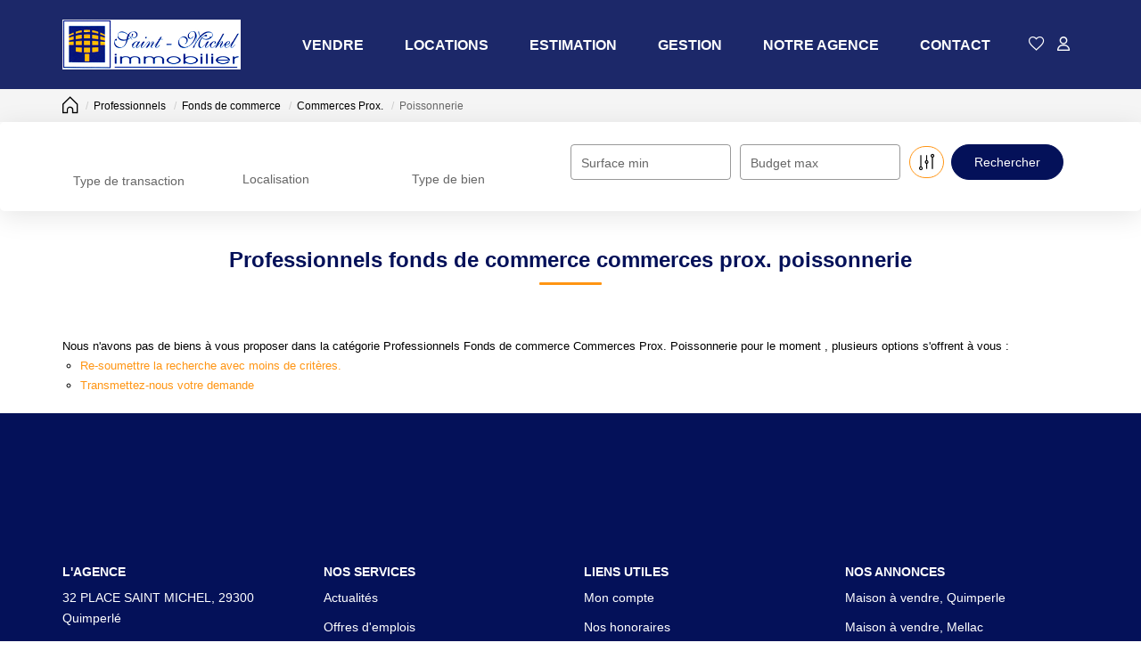

--- FILE ---
content_type: text/html; charset=UTF-8
request_url: https://www.saintmichelimmobilier.com/type_bien/24-6-67-109/poissonnerie.html
body_size: 2329
content:
<!DOCTYPE html>
<html lang="en">
<head>
    <meta charset="utf-8">
    <meta name="viewport" content="width=device-width, initial-scale=1">
    <title></title>
    <style>
        body {
            font-family: "Arial";
        }
    </style>
    <script type="text/javascript">
    window.awsWafCookieDomainList = [];
    window.gokuProps = {
"key":"AQIDAHjcYu/GjX+QlghicBgQ/7bFaQZ+m5FKCMDnO+vTbNg96AHtw8pLen2dEN9n92CmMvQ9AAAAfjB8BgkqhkiG9w0BBwagbzBtAgEAMGgGCSqGSIb3DQEHATAeBglghkgBZQMEAS4wEQQM/zDCpuqrC0R431hqAgEQgDu4QXsa2qjekBrLRTn7f7hzw61kovIseVHL7nyGVY+B5WoVcf9QIapTEEpEp7AgmmLMSRJi1dIpWTtX/w==",
          "iv":"CgAF/SLaJwAABWGj",
          "context":"f1z7KFVJHlYCep1WXZKeZwBIoGV4wsek2J6IeCR2NNAUDB086x7yud2xM39/9cgu1Vwil/9OUD2Qr3kUvjcfr5DZDgzdRMtAl5FzTCikUMirgahQeaiQthPTtZFPrYS7sr7oADig5uBUUl1nAn05XPhUVLf397XdGUhEN0DXjpLXmfdmRl2kySAbbjaTGh8jDSExYfpwlIZ9EVPWZQ/slt0S3lbF6CV1mJGMzwdiPYl6yjLg7K5iPAoaLBM3nDgCXXr3aqH/gWOYaoMTaRPID9IfUxo64PtB68ZJQvkZEhGXzb4f5pkm9GoBMkI5VDQ2MkeBGh1aiLRJvRcR91M7VDWGdN7y+hImyd4FkWFT5RIHaWfP/Zivd8j0v18EFhtQ7bW0NUqMhK7o0EN/WkGKGm4IYx68dv5R8MchQJ6jyFW+F5Ks6tGzL7OvGkk6E8FrP2tcqcIxJ7QaUqqSWRwb/lJ9wdwdWKkA2cFemSEbQ9iz1A/jhv7tW/k3TODbOAKqL7d+bYiflDUjn9xrnsazrBcmf94Hc10okvZqJ+QMG+GUB920jpoSrFoRy2yU3Qazk+erDLeplQl0G50xWZg8BMsV9sPG4Hvm9rvK0iM2Jbi2tPb7uihRAIhEa9q/+h1XfmdG8HrvugK/5FdKwR7ZcFRvFg7Xb3NHDtYJ4EMr0Sb/yAw0/yZ2k3IkwONI9+WRULFNJIBF9q1lMe7x++HeXNM1EHjAI8KQ7+n3KAdtBJgRB26hzfJ/OtsgGlvg/h5UhUVwlQNu2qMD04lo0WDvfb2QXdfP/3PHFA=="
};
    </script>
    <script src="https://7813e45193b3.47e58bb0.eu-west-3.token.awswaf.com/7813e45193b3/28fa1170bc90/1cc501575660/challenge.js"></script>
</head>
<body>
    <div id="challenge-container"></div>
    <script type="text/javascript">
        AwsWafIntegration.saveReferrer();
        AwsWafIntegration.checkForceRefresh().then((forceRefresh) => {
            if (forceRefresh) {
                AwsWafIntegration.forceRefreshToken().then(() => {
                    window.location.reload(true);
                });
            } else {
                AwsWafIntegration.getToken().then(() => {
                    window.location.reload(true);
                });
            }
        });
    </script>
    <noscript>
        <h1>JavaScript is disabled</h1>
        In order to continue, we need to verify that you're not a robot.
        This requires JavaScript. Enable JavaScript and then reload the page.
    </noscript>
</body>
</html>